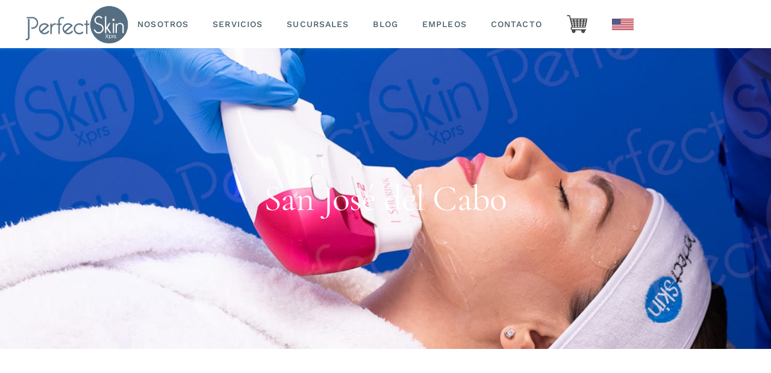

--- FILE ---
content_type: text/css;charset=UTF-8
request_url: https://perfectskin.com.mx/?display_custom_css=css&ver=6.9
body_size: 52
content:
.qodef-banner.qodef-layout--link-button .qodef-m-content-inner {
    width: 100%;
    padding: 55px 30px 54px;
    background-color: #ffffffb8;
}

.price_time_opt {
  margin-right: 5px;
}

#qodef-woo-page .price, .qodef-woo-shortcode .price {
  display: block;
}

#qodef-woo-page.qodef--cart .cart-collaterals .shop_table th {
  display: none;
}

#qodef-woo-page .woocommerce-message .wc-forward {
  display: none;
}

.single-product .related.products {
  display: none;
}